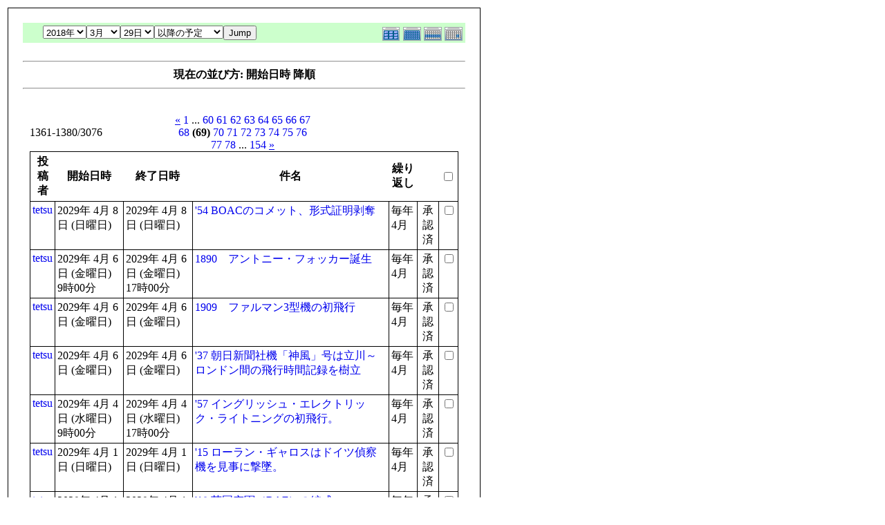

--- FILE ---
content_type: text/html; charset=EUC-JP
request_url: http://flightgear.jpn.org/modules/piCal/print.php?smode=List&cid=0&num=20&order=start%20DESC&op=after&caldate=2018-3-29&pos=1360
body_size: 21498
content:
<!DOCTYPE HTML PUBLIC "-//W3C//DTD HTML 4.01 Transitional//EN">
<html>
  <head>
    <meta http-equiv="Content-Type" content="text/html; charset=EUC-JP" />
    <title>Flightgear JP</title>
    <meta name="COPYRIGHT" content="Copyright (c) 2004 by Flightgear JP" />
    <meta name="GENERATOR" content="piCal with XOOPS" />
    <style><!--
	table.outer {
		border-collapse: collapse; border: 1px solid black;
}
	}
	.head {
		padding: 3px; border: 1px black solid;
	}
	.even {
		padding: 3px; border: 1px black solid;
	}
	.odd {
		padding: 3px; border: 1px black solid;
	}
	table td {
		vertical-align: top;
	}
	a {
		text-decoration: none;
	}
    --></style>
  </head>
  <body bgcolor="#ffffff" text="#000000" onload="window.print()">
    <table border="0" style="font: 12px;"><tr><td>
      <table border="0" width="640" cellpadding="0" cellspacing="1" bgcolor="#000000"><tr><td>
        <table border="0" width="640" cellpadding="20" cellspacing="1" bgcolor="#ffffff">
          <tr valign="top">
            <td>
                              <table width="97%" cellspacing="0" cellpadding="0" border="0" align="center"><tr><td class='calframe'><table border='0' cellspacing='0' cellpadding='0' style='width:640px;'><tr><td></td></tr><tr><td nowrap='nowrap' align='center' bgcolor='#CCFFCC'><table border='0' cellspacing='0' cellpadding='0' width='640' class='pical-categoryform'><tr><td align='center' valign='middle' style='vertical-align:middle;' class='pical-categoryform'></td><td width='8'><img src='http://flightgear.jpn.org/modules/piCal/images/default/spacer.gif' alt='' width='8' height='4' /></td><td width='350' align='center' valign='middle' nowrap='nowrap' style='vertical-align:middle;'><img src='http://flightgear.jpn.org/modules/piCal/images/default/spacer.gif' alt='' width='350' height='4' /><br /><form action='http://flightgear.jpn.org/modules/piCal/index.php?smode=List&amp;num=20&amp;cid=0&amp;order=start DESC' method='POST' style='margin:0px;'><font size='4' color='#009900'><span class='calhead'><select name='pical_year'>			<option value='2001'>2001年</option>
			<option value='2002'>2002年</option>
			<option value='2003'>2003年</option>
			<option value='2004'>2004年</option>
			<option value='2005'>2005年</option>
			<option value='2006'>2006年</option>
			<option value='2007'>2007年</option>
			<option value='2008'>2008年</option>
			<option value='2009'>2009年</option>
			<option value='2010'>2010年</option>
			<option value='2011'>2011年</option>
			<option value='2012'>2012年</option>
			<option value='2013'>2013年</option>
			<option value='2014'>2014年</option>
			<option value='2015'>2015年</option>
			<option value='2016'>2016年</option>
			<option value='2017'>2017年</option>
			<option value='2018' selected='selected'>2018年</option>
			<option value='2019'>2019年</option>
			<option value='2020'>2020年</option>
</select><select name='pical_month'>			<option value='1'>1月</option>
			<option value='2'>2月</option>
			<option value='3' selected='selected'>3月</option>
			<option value='4'>4月</option>
			<option value='5'>5月</option>
			<option value='6'>6月</option>
			<option value='7'>7月</option>
			<option value='8'>8月</option>
			<option value='9'>9月</option>
			<option value='10'>10月</option>
			<option value='11'>11月</option>
			<option value='12'>12月</option>
</select><select name='pical_date'>			<option value='1'>1日</option>
			<option value='2'>2日</option>
			<option value='3'>3日</option>
			<option value='4'>4日</option>
			<option value='5'>5日</option>
			<option value='6'>6日</option>
			<option value='7'>7日</option>
			<option value='8'>8日</option>
			<option value='9'>9日</option>
			<option value='10'>10日</option>
			<option value='11'>11日</option>
			<option value='12'>12日</option>
			<option value='13'>13日</option>
			<option value='14'>14日</option>
			<option value='15'>15日</option>
			<option value='16'>16日</option>
			<option value='17'>17日</option>
			<option value='18'>18日</option>
			<option value='19'>19日</option>
			<option value='20'>20日</option>
			<option value='21'>21日</option>
			<option value='22'>22日</option>
			<option value='23'>23日</option>
			<option value='24'>24日</option>
			<option value='25'>25日</option>
			<option value='26'>26日</option>
			<option value='27'>27日</option>
			<option value='28'>28日</option>
			<option value='29' selected='selected'>29日</option>
			<option value='30'>30日</option>
			<option value='31'>31日</option>
</select><select name='op'>			<option value='after' selected='selected'>以降の予定</option>
			<option value='on'>にかかる予定</option>
			<option value='before'>以前の予定</option>
			<option value='all'>日付指定無効</option>
</select><input type='submit' name='pical_jumpcaldate' value='Jump' /></font></span></font><br /></form><img src='http://flightgear.jpn.org/modules/piCal/images/default/spacer.gif' alt='' width='350' height='4' /></td><td align='right' valign='middle' style='vertical-align:middle;'><img src='http://flightgear.jpn.org/modules/piCal/images/default/spacer.gif' alt='' width='128' height='4' /><br /><a href='?cid=0&amp;smode=Yearly&amp;caldate=2018-3-29'><img src='http://flightgear.jpn.org/modules/piCal/images/default/year_on.gif' border='0' width='30' height='24' alt='年間表示' title='年間表示' /></a><a href='?cid=0&amp;smode=Monthly&amp;caldate=2018-3-29'><img src='http://flightgear.jpn.org/modules/piCal/images/default/month_on.gif' border='0' width='30' height='24' alt='月表示' title='月表示' /></a><a href='?cid=0&amp;smode=Weekly&amp;caldate=2018-3-29'><img src='http://flightgear.jpn.org/modules/piCal/images/default/week_on.gif' border='0' width='30' height='24' alt='週表示' title='週表示' /></a><a href='?cid=0&amp;smode=Daily&amp;caldate=2018-3-29'><img src='http://flightgear.jpn.org/modules/piCal/images/default/day_on.gif' border='0' width='30' height='24' alt='一日表示' title='一日表示' /></a></td></tr></table></td></tr></table></td></tr><tr><td align="center"><br /><hr /><div><b>現在の並び方: 開始日時 降順</b></div><hr /><br /></td></tr></table><form name='MainForm' action='http://flightgear.jpn.org/modules/piCal/index.php' target='_blank' method='post' style='margin:0px;'><table width="100%" cellspacing="0" cellpadding="10" border="0"><tr><td width="100%" align="center" valign="top"><table width="100%" cellspacing="0" cellpadding="0" border="0"><tr><td style='text-align:left;vertical-align:middle;width=33%;'>1361-1380/3076</td><td style='text-align:center;vertical-align:middle;width:33%;'><a href="/modules/piCal/print.php?smode=List&amp;cid=0&amp;num=20&amp;order=start DESC&amp;op=after&amp;caldate=2018-3-29&amp;pos=1340"><u>&laquo;</u></a> <a href="/modules/piCal/print.php?smode=List&amp;cid=0&amp;num=20&amp;order=start DESC&amp;op=after&amp;caldate=2018-3-29&amp;pos=0">1</a> ... <a href="/modules/piCal/print.php?smode=List&amp;cid=0&amp;num=20&amp;order=start DESC&amp;op=after&amp;caldate=2018-3-29&amp;pos=1180">60</a> <a href="/modules/piCal/print.php?smode=List&amp;cid=0&amp;num=20&amp;order=start DESC&amp;op=after&amp;caldate=2018-3-29&amp;pos=1200">61</a> <a href="/modules/piCal/print.php?smode=List&amp;cid=0&amp;num=20&amp;order=start DESC&amp;op=after&amp;caldate=2018-3-29&amp;pos=1220">62</a> <a href="/modules/piCal/print.php?smode=List&amp;cid=0&amp;num=20&amp;order=start DESC&amp;op=after&amp;caldate=2018-3-29&amp;pos=1240">63</a> <a href="/modules/piCal/print.php?smode=List&amp;cid=0&amp;num=20&amp;order=start DESC&amp;op=after&amp;caldate=2018-3-29&amp;pos=1260">64</a> <a href="/modules/piCal/print.php?smode=List&amp;cid=0&amp;num=20&amp;order=start DESC&amp;op=after&amp;caldate=2018-3-29&amp;pos=1280">65</a> <a href="/modules/piCal/print.php?smode=List&amp;cid=0&amp;num=20&amp;order=start DESC&amp;op=after&amp;caldate=2018-3-29&amp;pos=1300">66</a> <a href="/modules/piCal/print.php?smode=List&amp;cid=0&amp;num=20&amp;order=start DESC&amp;op=after&amp;caldate=2018-3-29&amp;pos=1320">67</a> <a href="/modules/piCal/print.php?smode=List&amp;cid=0&amp;num=20&amp;order=start DESC&amp;op=after&amp;caldate=2018-3-29&amp;pos=1340">68</a> <b>(69)</b> <a href="/modules/piCal/print.php?smode=List&amp;cid=0&amp;num=20&amp;order=start DESC&amp;op=after&amp;caldate=2018-3-29&amp;pos=1380">70</a> <a href="/modules/piCal/print.php?smode=List&amp;cid=0&amp;num=20&amp;order=start DESC&amp;op=after&amp;caldate=2018-3-29&amp;pos=1400">71</a> <a href="/modules/piCal/print.php?smode=List&amp;cid=0&amp;num=20&amp;order=start DESC&amp;op=after&amp;caldate=2018-3-29&amp;pos=1420">72</a> <a href="/modules/piCal/print.php?smode=List&amp;cid=0&amp;num=20&amp;order=start DESC&amp;op=after&amp;caldate=2018-3-29&amp;pos=1440">73</a> <a href="/modules/piCal/print.php?smode=List&amp;cid=0&amp;num=20&amp;order=start DESC&amp;op=after&amp;caldate=2018-3-29&amp;pos=1460">74</a> <a href="/modules/piCal/print.php?smode=List&amp;cid=0&amp;num=20&amp;order=start DESC&amp;op=after&amp;caldate=2018-3-29&amp;pos=1480">75</a> <a href="/modules/piCal/print.php?smode=List&amp;cid=0&amp;num=20&amp;order=start DESC&amp;op=after&amp;caldate=2018-3-29&amp;pos=1500">76</a> <a href="/modules/piCal/print.php?smode=List&amp;cid=0&amp;num=20&amp;order=start DESC&amp;op=after&amp;caldate=2018-3-29&amp;pos=1520">77</a> <a href="/modules/piCal/print.php?smode=List&amp;cid=0&amp;num=20&amp;order=start DESC&amp;op=after&amp;caldate=2018-3-29&amp;pos=1540">78</a> ... <a href="/modules/piCal/print.php?smode=List&amp;cid=0&amp;num=20&amp;order=start DESC&amp;op=after&amp;caldate=2018-3-29&amp;pos=3060">154</a> <a href="/modules/piCal/print.php?smode=List&amp;cid=0&amp;num=20&amp;order=start DESC&amp;op=after&amp;caldate=2018-3-29&amp;pos=1380"><u>&raquo;</u></a> </td><td style='text-align:right;vertical-align:middle;width:34%;'></td></tr></table><table width='100%' class='outer' cellpadding='4' cellspacing='1'><tr valign='middle'><th class='head'>投稿者</th><th class='head'>開始日時</th><th class='head'>終了日時</th><th class='head'>件名</th><th class='head'>繰り返し</th><th class='head'></th><th class='head'><input type='checkbox' name='dummy' onclick="with(document.MainForm){for(i=0;i<length;i++){if(elements[i].type=='checkbox'){elements[i].checked=this.checked;}}}" /></th></tr><!-- Start event loop --><tr><td class='odd'><a href='http://flightgear.jpn.org/userinfo.php?uid=00000001'>tetsu</a></td><td class='odd'>2029年 4月 8日 (日曜日)<br /></td><td class='odd'>2029年 4月 8日 (日曜日)<br /></td><td class='odd'><a href='http://flightgear.jpn.org/modules/piCal/index.php?action=View&amp;event_id=0000001510'>&#039;54 BOACのコメット、形式証明剥奪</a></td><td class='odd'>毎年 4月 </td><td class='odd' align='center'>承認済</td><td class='odd' align='right'><input type='checkbox' name='ids[]' value='00001486' /></td></tr><tr><td class='even'><a href='http://flightgear.jpn.org/userinfo.php?uid=00000001'>tetsu</a></td><td class='even'>2029年 4月 6日 (金曜日)<br />9時00分</td><td class='even'>2029年 4月 6日 (金曜日)<br />17時00分</td><td class='even'><a href='http://flightgear.jpn.org/modules/piCal/index.php?action=View&amp;event_id=0000001477'>1890　アントニー・フォッカー誕生</a></td><td class='even'>毎年 4月 </td><td class='even' align='center'>承認済</td><td class='even' align='right'><input type='checkbox' name='ids[]' value='00001453' /></td></tr><tr><td class='odd'><a href='http://flightgear.jpn.org/userinfo.php?uid=00000001'>tetsu</a></td><td class='odd'>2029年 4月 6日 (金曜日)<br /></td><td class='odd'>2029年 4月 6日 (金曜日)<br /></td><td class='odd'><a href='http://flightgear.jpn.org/modules/piCal/index.php?action=View&amp;event_id=0000001411'>1909　ファルマン3型機の初飛行</a></td><td class='odd'>毎年 4月 </td><td class='odd' align='center'>承認済</td><td class='odd' align='right'><input type='checkbox' name='ids[]' value='00001387' /></td></tr><tr><td class='even'><a href='http://flightgear.jpn.org/userinfo.php?uid=00000001'>tetsu</a></td><td class='even'>2029年 4月 6日 (金曜日)<br /></td><td class='even'>2029年 4月 6日 (金曜日)<br /></td><td class='even'><a href='http://flightgear.jpn.org/modules/piCal/index.php?action=View&amp;event_id=0000001444'>&#039;37 朝日新聞社機「神風」号は立川～ロンドン間の飛行時間記録を樹立</a></td><td class='even'>毎年 4月 </td><td class='even' align='center'>承認済</td><td class='even' align='right'><input type='checkbox' name='ids[]' value='00001420' /></td></tr><tr><td class='odd'><a href='http://flightgear.jpn.org/userinfo.php?uid=00000001'>tetsu</a></td><td class='odd'>2029年 4月 4日 (水曜日)<br />9時00分</td><td class='odd'>2029年 4月 4日 (水曜日)<br />17時00分</td><td class='odd'><a href='http://flightgear.jpn.org/modules/piCal/index.php?action=View&amp;event_id=0000001378'>&#039;57 イングリッシュ・エレクトリック・ライトニングの初飛行。</a></td><td class='odd'>毎年 4月 </td><td class='odd' align='center'>承認済</td><td class='odd' align='right'><input type='checkbox' name='ids[]' value='00001354' /></td></tr><tr><td class='even'><a href='http://flightgear.jpn.org/userinfo.php?uid=00000001'>tetsu</a></td><td class='even'>2029年 4月 1日 (日曜日)<br /></td><td class='even'>2029年 4月 1日 (日曜日)<br /></td><td class='even'><a href='http://flightgear.jpn.org/modules/piCal/index.php?action=View&amp;event_id=0000001279'>&#039;15 ローラン・ギャロスはドイツ偵察機を見事に撃墜。</a></td><td class='even'>毎年 4月 </td><td class='even' align='center'>承認済</td><td class='even' align='right'><input type='checkbox' name='ids[]' value='00001255' /></td></tr><tr><td class='odd'><a href='http://flightgear.jpn.org/userinfo.php?uid=00000001'>tetsu</a></td><td class='odd'>2029年 4月 1日 (日曜日)<br /></td><td class='odd'>2029年 4月 1日 (日曜日)<br /></td><td class='odd'><a href='http://flightgear.jpn.org/modules/piCal/index.php?action=View&amp;event_id=0000001312'>&#039;18 英国空軍（RAF）の編成。</a></td><td class='odd'>毎年 4月 </td><td class='odd' align='center'>承認済</td><td class='odd' align='right'><input type='checkbox' name='ids[]' value='00001288' /></td></tr><tr><td class='even'><a href='http://flightgear.jpn.org/userinfo.php?uid=00000001'>tetsu</a></td><td class='even'>2029年 4月 1日 (日曜日)<br /></td><td class='even'>2029年 4月 1日 (日曜日)<br /></td><td class='even'><a href='http://flightgear.jpn.org/modules/piCal/index.php?action=View&amp;event_id=0000001345'>&#039;39 「ゼロ戦」初飛行。</a></td><td class='even'>毎年 4月 </td><td class='even' align='center'>承認済</td><td class='even' align='right'><input type='checkbox' name='ids[]' value='00001321' /></td></tr><tr><td class='odd'><a href='http://flightgear.jpn.org/userinfo.php?uid=00000001'>tetsu</a></td><td class='odd'>2029年 3月 30日 (金曜日)<br />9時00分</td><td class='odd'>2029年 3月 30日 (金曜日)<br />17時00分</td><td class='odd'><a href='http://flightgear.jpn.org/modules/piCal/index.php?action=View&amp;event_id=0000001246'>&#039;34 シコルスキーS42飛行艇の初飛行。</a></td><td class='odd'>毎年 3月 </td><td class='odd' align='center'>承認済</td><td class='odd' align='right'><input type='checkbox' name='ids[]' value='00001222' /></td></tr><tr><td class='even'><a href='http://flightgear.jpn.org/userinfo.php?uid=00000001'>tetsu</a></td><td class='even'>2029年 3月 30日 (金曜日)<br /></td><td class='even'>2029年 3月 30日 (金曜日)<br /></td><td class='even'><a href='http://flightgear.jpn.org/modules/piCal/index.php?action=View&amp;event_id=0000001180'>1907　シャルルの操縦で、60mのジャンプに成功。</a></td><td class='even'>毎年 3月 </td><td class='even' align='center'>承認済</td><td class='even' align='right'><input type='checkbox' name='ids[]' value='00001156' /></td></tr><tr><td class='odd'><a href='http://flightgear.jpn.org/userinfo.php?uid=00000001'>tetsu</a></td><td class='odd'>2029年 3月 30日 (金曜日)<br /></td><td class='odd'>2029年 3月 30日 (金曜日)<br /></td><td class='odd'><a href='http://flightgear.jpn.org/modules/piCal/index.php?action=View&amp;event_id=0000001213'>&#039;28 初の時速500km/h突破。</a></td><td class='odd'>毎年 3月 </td><td class='odd' align='center'>承認済</td><td class='odd' align='right'><input type='checkbox' name='ids[]' value='00001189' /></td></tr><tr><td class='even'><a href='http://flightgear.jpn.org/userinfo.php?uid=00000001'>tetsu</a></td><td class='even'>2029年 3月 28日 (水曜日)<br /></td><td class='even'>2029年 3月 28日 (水曜日)<br /></td><td class='even'><a href='http://flightgear.jpn.org/modules/piCal/index.php?action=View&amp;event_id=0000001147'>&#039;10 世界初の水上機の飛行。</a></td><td class='even'>毎年 3月 </td><td class='even' align='center'>承認済</td><td class='even' align='right'><input type='checkbox' name='ids[]' value='00001123' /></td></tr><tr><td class='odd'><a href='http://flightgear.jpn.org/userinfo.php?uid=00000001'>tetsu</a></td><td class='odd'>2029年 3月 25日 (日曜日)<br />9時00分</td><td class='odd'>2029年 3月 25日 (日曜日)<br />17時00分</td><td class='odd'><a href='http://flightgear.jpn.org/modules/piCal/index.php?action=View&amp;event_id=0000001114'>&#039;55 LTV・F-8クルーセイダーの初飛行。</a></td><td class='odd'>毎年 3月 </td><td class='odd' align='center'>承認済</td><td class='odd' align='right'><input type='checkbox' name='ids[]' value='00001090' /></td></tr><tr><td class='even'><a href='http://flightgear.jpn.org/userinfo.php?uid=00000001'>tetsu</a></td><td class='even'>2029年 3月 22日 (木曜日)<br /></td><td class='even'>2029年 3月 22日 (木曜日)<br /></td><td class='even'><a href='http://flightgear.jpn.org/modules/piCal/index.php?action=View&amp;event_id=0000001081'>&#039;89 An-225ムリヤ貨物機が106の世界記録を更新</a></td><td class='even'>毎年 3月 </td><td class='even' align='center'>承認済</td><td class='even' align='right'><input type='checkbox' name='ids[]' value='00001057' /></td></tr><tr><td class='odd'><a href='http://flightgear.jpn.org/userinfo.php?uid=00000001'>tetsu</a></td><td class='odd'>2029年 3月 20日 (火曜日)<br /></td><td class='odd'>2029年 3月 20日 (火曜日)<br /></td><td class='odd'><a href='http://flightgear.jpn.org/modules/piCal/index.php?action=View&amp;event_id=0000001015'>&#039;18 世界最初の定期国際郵便輸送</a></td><td class='odd'>毎年 3月 </td><td class='odd' align='center'>承認済</td><td class='odd' align='right'><input type='checkbox' name='ids[]' value='00000991' /></td></tr><tr><td class='even'><a href='http://flightgear.jpn.org/userinfo.php?uid=00000001'>tetsu</a></td><td class='even'>2029年 3月 20日 (火曜日)<br /></td><td class='even'>2029年 3月 20日 (火曜日)<br /></td><td class='even'><a href='http://flightgear.jpn.org/modules/piCal/index.php?action=View&amp;event_id=0000001048'>&#039;22 初の航空母艦就役。</a></td><td class='even'>毎年 3月 </td><td class='even' align='center'>承認済</td><td class='even' align='right'><input type='checkbox' name='ids[]' value='00001024' /></td></tr><tr><td class='odd'><a href='http://flightgear.jpn.org/userinfo.php?uid=00000001'>tetsu</a></td><td class='odd'>2029年 3月 19日 (月曜日)<br /></td><td class='odd'>2029年 3月 19日 (月曜日)<br /></td><td class='odd'><a href='http://flightgear.jpn.org/modules/piCal/index.php?action=View&amp;event_id=0000000982'>&#039;89 初の実用ティルト・ローター機初飛行。</a></td><td class='odd'>毎年 3月 </td><td class='odd' align='center'>承認済</td><td class='odd' align='right'><input type='checkbox' name='ids[]' value='00000958' /></td></tr><tr><td class='even'><a href='http://flightgear.jpn.org/userinfo.php?uid=00000001'>tetsu</a></td><td class='even'>2029年 3月 13日 (火曜日)<br /></td><td class='even'>2029年 3月 13日 (火曜日)<br /></td><td class='even'><a href='http://flightgear.jpn.org/modules/piCal/index.php?action=View&amp;event_id=0000000949'>&#039;22 初の南大西洋横断飛行。～6月16日</a></td><td class='even'>毎年 3月 </td><td class='even' align='center'>承認済</td><td class='even' align='right'><input type='checkbox' name='ids[]' value='00000925' /></td></tr><tr><td class='odd'><a href='http://flightgear.jpn.org/userinfo.php?uid=00000001'>tetsu</a></td><td class='odd'>2029年 3月 12日 (月曜日)<br /></td><td class='odd'>2029年 3月 12日 (月曜日)<br /></td><td class='odd'><a href='http://flightgear.jpn.org/modules/piCal/index.php?action=View&amp;event_id=0000000916'>&#039;25 フォッカーF7aの初飛行。</a></td><td class='odd'>毎年 3月 </td><td class='odd' align='center'>承認済</td><td class='odd' align='right'><input type='checkbox' name='ids[]' value='00000892' /></td></tr><tr><td class='even'><a href='http://flightgear.jpn.org/userinfo.php?uid=00000001'>tetsu</a></td><td class='even'>2029年 3月 8日 (木曜日)<br /></td><td class='even'>2029年 3月 8日 (木曜日)<br /></td><td class='even'><a href='http://flightgear.jpn.org/modules/piCal/index.php?action=View&amp;event_id=0000000817'>&#039;10 女性初の操縦士免許取得。</a></td><td class='even'>毎年 3月 </td><td class='even' align='center'>承認済</td><td class='even' align='right'><input type='checkbox' name='ids[]' value='00000793' /></td></tr><!-- End event loop --><tr><td colspan='7' align='right' class='head'>チェックした予定を: &nbsp; iCalendarで出力する<input type='submit' name='output_ics_confirm' value='出力' /></td></tr></table><table border='0' cellspacing='0' cellpadding='0' width='570'><tr><td width='10'><img src='http://flightgear.jpn.org/modules/piCal/images/default/spacer.gif' alt='' width='10' height='10' /></td><td width='100%' align='right'><a href='http://xoops.peak.ne.jp/' target='_blank'>piCal-0.8</a></td></tr></table></td></tr></table></form><br /><br />

